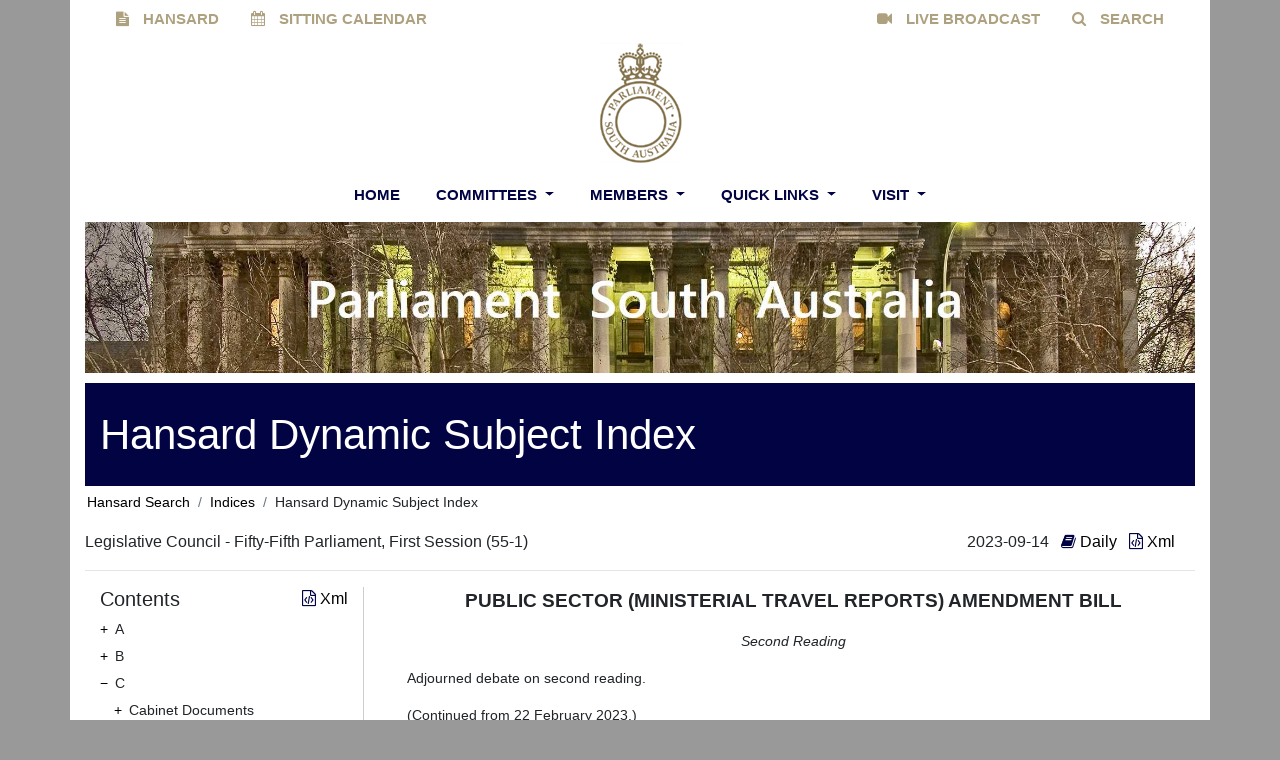

--- FILE ---
content_type: text/css
request_url: https://hansardsearch.parliament.sa.gov.au/assets/styles/hansard_4.css
body_size: 6166
content:
/** HPS v4 Styling **/

/*
body {
    -webkit-text-size-adjust: none;
}
*/

/* root style */
.HpsHansard {
    /* font-family: Serif; */
    /* font: normal 100% "Segoe UI","Segoe",Tahoma,Helvetica,Arial,sans-serif; */
    font-family: "Segoe UI","Segoe",Tahoma,Helvetica,Arial,sans-serif;
    font-size: 0.9em !important;
    /* font-size: 10pt; */
    text-align: left;
    margin-left: 0em;
}

/* sub-styles */
.HpsBy,
.HpsByToc {
    font-weight: bold;
}

.HpsBy a {
    font-size: 0.9em !important;
    text-decoration: none;
}

.HpsContinued {
    /* text resuming an interrupted discussion */
    display: block; /* ensures can still text-align text inside an inline element like "p" */
    text-indent: 0em;
}

.HpsDivision {
    display: block; /* ensures can still text-align text inside an inline element like "p" */
    /* text-indent: 2em; */
    /* text-align: center; */
}

.HpsEvent {
    display: block; /* ensures can still text-align text inside an inline element like "p" */
    text-align: left;
    /* text-align: center; */
    font-style: italic;
}
/*
.HpsEventinterjection {
    font-style: italic;
}
*/

.HpsHansardHeading {
    display: block; /* ensures can still text-align text inside an inline element like "p" */
    text-align: center;
    font-weight: bold;
    font-size: 1.1em;
}

.HpsHansardSubheading, .HpsProceedingSubheading, .HpsSubjectSubheading, .HpsSubproceedingSubheading {
    display: block; /* ensures can still text-align text inside an inline element like "p" */
    text-align: center;
    font-weight: normal;
}

.HpsHansardSubheadingBold, .HpsProceedingSubheadingBold, .HpsSubjectSubheadingBold, .HpsSubproceedingSubheadingBold {
    display: block; /* ensures can still text-align text inside an inline element like "p" */
    text-align: center;
    font-weight: bold;
}

/*
.HpsHidden  {
    display: none;
}
*/

.HpsInserted {
    /* font-size: 8.5pt; */
    font-size: 0.85em;
}

.HpsNormal {
    display: block; /* ensures can still text-align text inside an inline element like "p" */
    text-indent: 2em;
    /* margin-left:26pt; */
    /* margin-left: 2em; */
}

.HpsSubjectHeading {
    display: block; /* ensures can still text-align text inside an inline element like "p" */
    text-align: center;
    font-weight: bold;
    font-size: 1.3em;
    text-transform: uppercase; /* force characters to uppercase */
}

.HpsProceedingHeading {
    display: block; /* ensures can still text-align text inside an inline element like "p" */
    text-align: center;
    font-style: italic;
    /* display: none; */
}

.HpsSubproceedingHeading {
    display: block; /* ensures can still text-align text inside an inline element like "p" */
    text-align: center;
    font-style: italic;
}

.HpsTerm {
    font-style: italic;
}

/* TABLE related styling */

.HpsHansard TABLE {
    font-size: inherit;
    margin-left: auto; /* centres the table */
    margin-right: auto; /* centres the table */
    width: 100%;
    border-collapse: collapse; /* no space between cell and table borders */
    text-align: left;
    vertical-align: top;
    /* table-layout: fixed; */ /* all columns are equal width */
    table-layout: auto; /* columns are sized relatively, based on their largest content */
}

.HpsDivision TABLE {
    table-layout: fixed; /* all columns are equal width */
}

.HpsHansard TD {
    border: 1px solid black;
    padding-left: 1em;
    padding-right: 1em;
    padding-top: 0.2em;
    padding-bottom: 0.2em;
    text-indent: 0em; /* overrides any text-indent inherited from Item */
    vertical-align: top;
}

.HpsDivision TD {
    border: none;
}

    .HpsDivision TD .HpsBy {
        font-weight: normal; /* don't markup members in division tables */
    }
/*
TD > SPAN.HpsBy {
    /* dont highlight member names inside tables /
    font-weight: normal;
}
*/

.HpsRowTitle TD {
    /* font-weight: bold; */
}

.HpsDivision .HpsRowTitle TD {
    text-align: center;
    font-weight: normal;
}

/* bulleted and non-bulleted list items at same sublevel have same indent - measured to first bullet point or other character */

/* bulleted lists */
.HpsBItem {
    display: list-item; /* treated as a block element, so margins work inside inline elements like "p" */
    padding-left: 1em;
    margin-left: 1em;
    text-indent: 0em;
    /* list-style-position: inside; does not align wrapped lines as well, but bullets align to margins better in some browsers */
}

.HpsBItemSL1 {
    /* item sublevel 1 matches indent level of HpsNormal style */
    display: list-item;
    padding-left: 1em;
    margin-left: 3em;
    text-indent: 0em;
}

.HpsBItemSL2 {
    display: list-item;
    padding-left: 1em;
    margin-left: 5em;
    text-indent: 0em;
}

.HpsBItemSL3 {
    display: list-item;
    padding-left: 1em;
    margin-left: 7em;
    text-indent: 0em;
}

.HpsBItemSL4 {
    display: list-item;
    padding-left: 1em;
    margin-left: 9em;
    text-indent: 0em;
}

.HpsBItemSL5 {
    display: list-item;
    padding-left: 1em;
    margin-left: 11em;
    text-indent: 0em;
}

/* non-bulleted lists */
.HpsItem {
    display: block; /* ensures can still text-align text inside an inline element like "p" */
    margin-left: 1em;
    text-indent: -1em /* first line has less indent so number/letter stands out if text wraps to next line.  Indent will inherit to TD cells, so override in TD cells */
    /* OR margin-left: 0em; with no text-indent - so following line indents to same level as first line */
}

.HpsItemSL1 {
    display: block;
    margin-left: 3em;
    text-indent: -1em;
}

.HpsItemSL2 {
    display: block;
    margin-left: 5em;
    text-indent: -1em;
}

.HpsItemSL3 {
    display: block;
    margin-left: 7em;
    text-indent: -1em;
}

.HpsItemSL4 {
    display: block;
    margin-left: 9em;
    text-indent: -1em;
}

.HpsItemSL4 {
    display: block;
    margin-left: 11em;
    text-indent: -1em;
}

.HpsItemSL5 {
    display: block;
    margin-left: 13em;
    text-indent: -1em;
}

.HpsImageHolder {
    display: block;
    text-align: left;
    font-style: italic;
    font-size: 0.95em;
    color: indigo;
}

.HpsImageHolder:before {
    content: "(";
}

.HpsImageHolder:after {
    content: ")";
}

.HpsAttendanceList {
    text-align: center;
    display: block;
    text-indent: 2em;
}


--- FILE ---
content_type: text/css
request_url: https://hansardsearch.parliament.sa.gov.au/assets/styles/portal.css
body_size: 6794
content:
.input-daterange .input-group-addon {
    background-color: #eeee;
    border: 1px solid #ccc;
    padding-right: 0.7rem;
    font-size: 0.75rem;
    line-height: 1.5;
    cursor: pointer;
    margin-right: 0rem;
    padding-left: 1rem;
    padding-top: 0.5rem;
    border-right: 0rem;
}

.border-right-none {
    border-right: unset;
}

.left-radius-1 {
    border-top-left-radius: 0.25rem;
    border-bottom-left-radius: 0.25rem;
}

.right-radius-1 {
    border-top-right-radius: 0.25rem;
    border-bottom-right-radius: 0.25rem;
}

.filter-dropdown > .select2 {
    width: 107% !important;
    margin-left:-50px;
}

.calendar-table-style {
    border: 1px solid #bcbdc1;
    min-width: 300px;
}

.calendar-month-style {
    padding-bottom: 10px;
    padding-left: 5px;
    padding-right: 5px;
}

.calendar-wk-style {
    text-align: center;
    border-bottom: 1px solid #bcbdc1;
}

.calendar-day-style {
    text-align: center;
    border-radius: 0.3rem;
    padding-top: 0.3rem;
    max-width: 30rem;
    max-height: 30rem;
    margin: 0.2rem;
}

    .calendar-day-style a {
        color: white;
        display: inline-block;
        text-decoration: none;
        height: 100%;
        width: 100%;
        cursor: pointer;
    }

td .calendar-day-style label {
    cursor: default;
}

td .calendar-day-style a label {
    cursor: pointer;
}

.calendar-header-style {
    text-align: center;
}

/* Remove default bullets */
ul, dailyUl {
    list-style-type: none;
    margin-bottom: 0.2rem;
    padding-inline-start: 0.1rem;
}

.ul-default {
    list-style-type: disc;
    margin-bottom: 1rem;
    padding-inline-start: 3rem;
}

/* Remove margins and padding from the parent ul */
.dailyUl {
    margin: 0;
    padding: 0;
}

.dailyTocItem {
    margin-top: -21px;
    padding-left: 15px;
    margin-bottom: 6px;
}

.dailyTocLeafItem {
    padding-left: 15px;
    margin-bottom: 6px;
}
/* Style the caret/arrow */
.caret {
    cursor: pointer;
    user-select: none; /* Prevent text selection */
    font-size: 14px;
}

.caret-down {
    cursor: pointer;
    user-select: none; /* Prevent text selection */
    font-size: 14px;
}
/* Create the caret/arrow with a unicode, and style it */
.caret::before {
    content: "\002B";
    color: black;
    display: inline-block;
    margin-right: 6px;
}

/* Rotate the caret/arrow icon when clicked on (using JavaScript) */
.caret-down::before {
    /*transform: rotate(90deg);*/
    content: "\2212";
    color: black;
    display: inline-block;
    margin-right: 6px;
}

/* Hide the nested list */
.nested {
    display: none;
    font-size: 14px;
    padding-inline-start: 2rem;
}

/* Show the nested list when the user clicks on the caret/arrow (with JavaScript) */
.toc-selected {
    display: block;
    font-size: 14px;
    padding-inline-start: 1em;
}

.leaf-node {
    font-size: 14px;
    cursor: pointer;
}

.daily-toc {
    padding-bottom: 1rem;
}

.daily-content {
    border-left: 1px solid #cccf
}

.daily-header {
    padding-right: 20px;
}

    .daily-header a {
        font-size: 16px;
    }

.daily-toc a {
    font-size: 16px;
}

.select-topic {
    text-align: center;
    font-style: italic;
    color: #86868b;
    padding-top: 2rem;
}

.container {
}

.container-wide {
    max-width: 98%;
}

    .container-wide .subpageHeaderImage img {
        max-width: 1080px;
    }


.container body-content {
    max-width: 98%;
}

.subpageHeaderImage {
    text-align: center;
}

.header {
    max-width: 100%;
}


.tab-content {
    margin: 1rem;
}

.index-item {
    font-size: 0.9rem;
    text-decoration: none;
}

.align-right {
    text-align: right;
}

.align-left {
    text-align: left;
}

.search-result-tag {
    font-size: 14.4px;
    color: rgba(0,0,0,.5);
    text-decoration: none;
    padding: 2px 8px;
    cursor: pointer;
}

.search-results {
    /*margin: 1rem;*/
}

.search-result-item .highlights {
    font-size: 1rem;
}

.daily-content p {
    font-size: 0.9rem;
}

.search-facets {
    font-size: 16px;
}

.search-facet-link {
    font-size: 16px;
}

.facet {
    cursor: pointer;
}

    .facet > li {
        margin-bottom: 0.1rem
    }
    .facet > li.hidden {
/*        display: none;*/
    }

.mb1 {
    margin-bottom: 1rem;
}

.container-center-aligned {
    margin-top: 20px;
    max-width: 1400px;
    text-align: center;
    position: relative;
    margin: 0 auto;
}

.filter-icon {
    font-size: 1.5em !important;
}

.selected-daily-toc {
    background-color: #020343;
    border-color: #020343;
    color: white !important;
    border-radius: 3px;
    padding: 1px .3333em 1px .25em;
}

.toggle-facet-view {
    cursor: pointer;
    font-style: italic;
    margin-bottom: -0.2rem;
    margin-top: 0.2rem;
}

.facet-header-row:first-child {
    cursor: pointer;
    margin-bottom: -0.5rem;
    margin-top: 0.5rem;
}

.facet-header-row {
    cursor: pointer;
    margin-bottom: -0.5rem;
    margin-top: 1rem;
}

.facet-collapsible {
    cursor: pointer;
    width: 100%;
    border: none;
    text-align: left;
    outline: none;
    font-size: 15px;
}

.facet-active, .collapsible:hover {
    background-color: #555;
}

.facet-collapsible:after {
    content: '\002B';
    font-weight: bold;
    float: right;
    margin-left: 5px;
}

.facet-active:after {
    content: "\2212";
}

.facet-content {
    overflow: hidden;
    transition: max-height 0.2s ease-out;
    margin-top: unset;
}
.facet-content ul > li:nth-child(n+6) {
    display: none;
}
.facet-content[aria-expanded="true"] ul > li:nth-child(n+6) {
    display: block;
}

.facet-header-row:hover > div > .collapsible {
    transition-property: display;
    transition-timing-function: ease-in-out;
    transition-duration: 3s;
    display: block
}

.fill-80 {
    min-width: 82%;
}
#txtQuery {
    min-width: 106%;
    margin-left: -50px;
}
.date-range-select{
    margin-left: -50px;
}
@media print {
    .ms-noPrint, #s4-ribbonrow, #sideNavBox, .ms-feedback-box, #ms-overlay-ie8background, #background, .mainPageFooter, #mainNavbar, #dailySearchHeader, .daily-toc, .daily-hr, .daily-nav {
        display: none;
    }

    .header-top {
        display: none;
    }

    .page-header {
        display: none;
    }

    .daily-content {
        border-right: none;
        max-width: 100%;
        flex: unset
    }
}

.daily-toc a.daily-item-link {
    display: inline-block;
    font-size: 14px;
    text-decoration: none;
    margin-left: 11px;
    border-radius: 3px;
    border-color: transparent;
    padding: 1px .3333em 1px .25em;
}
a.default {
    color: #007bff;
}
ul.breadcrumb {
    border-radius: 0;
    margin-bottom: 5px;
    background-color: transparent;
    padding-left: 2px;
    padding-top: 6px;
}

    ul.breadcrumb li.breadcrumb-item,
    ul.breadcrumb li.breadcrumb-item a {
        font-size: 14px;
        text-decoration: none;
    }

        ul.breadcrumb li.breadcrumb-item span {
            cursor: default;
        }
